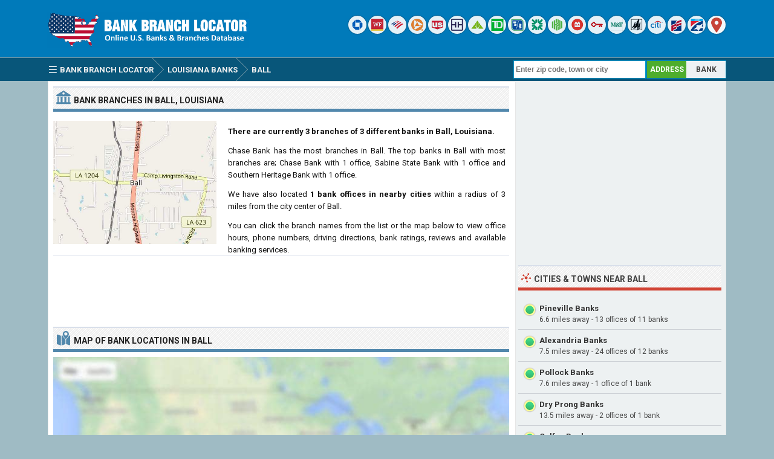

--- FILE ---
content_type: text/html; charset=UTF-8
request_url: https://www.bankbranchlocator.com/banks-in-ball-la.html
body_size: 5348
content:
<!DOCTYPE html> 
<html lang="en">
<head>
<title>Banks in Ball, LA</title>
<meta http-equiv="Content-Type" content="text/html; charset=UTF-8" />
<meta name="Description" content="List of 3 branches of 3 different banks in or near Ball, Louisiana. Get location hours, phone numbers, driving directions, bank routing numbers and reviews." />
<meta name="viewport" content="width=device-width, initial-scale=1.0">
<meta property="og:url" content="https://www.bankbranchlocator.com/banks-in-ball-la.html" />
<meta property="og:type" content="website" />
<meta property="og:title" content="Banks in Ball, LA" />
<meta property="og:description" content="List of 3 branches of 3 different banks in or near Ball, Louisiana. Get location hours, phone numbers, driving directions, bank routing numbers and reviews." />
<meta property="og:image" content="https://www.bankbranchlocator.com/map/la/ball.jpg" />
<style>.sp_sabine-state-bank{width:30px;height:30px;display:inline-block;background:url('https://www.bankbranchlocator.com/logo/icon/sabine-state-bank.png') #FFF no-repeat;background-size:20px 20px;background-position:50% 50%;overflow:hidden;text-indent:-9999px;text-align:left;border-radius:15px;box-shadow:0 0 2px rgba(0, 0, 0,.8);opacity:0.85;filter:alpha(opacity=85);}.sp_southern-heritage-bank-la{width:30px;height:30px;display:inline-block;background:url('https://www.bankbranchlocator.com/logo/icon/southern-heritage-bank-la.png') #FFF no-repeat;background-size:20px 20px;background-position:50% 50%;overflow:hidden;text-indent:-9999px;text-align:left;border-radius:15px;box-shadow:0 0 2px rgba(0, 0, 0,.8);opacity:0.85;filter:alpha(opacity=85);}.sp_red-river-bank{width:30px;height:30px;display:inline-block;background:url('https://www.bankbranchlocator.com/logo/icon/red-river-bank.png') #FFF no-repeat;background-size:20px 20px;background-position:50% 50%;overflow:hidden;text-indent:-9999px;text-align:left;border-radius:15px;box-shadow:0 0 2px rgba(0, 0, 0,.8);opacity:0.85;filter:alpha(opacity=85);}</style>
<link rel="preconnect" href="https://fonts.gstatic.com" crossorigin>
<link rel="preload" as="style" href="https://fonts.googleapis.com/css2?family=Roboto:wght@400;700&display=swap">
<link rel="stylesheet" media="print" onload="this.onload=null;this.removeAttribute('media');" href="https://fonts.googleapis.com/css2?family=Roboto:wght@400;700&display=swap">
<noscript><link rel="stylesheet" href="https://fonts.googleapis.com/css2?family=Roboto:wght@400;700&display=swap"></noscript>
<link rel="stylesheet" type="text/css" href="https://www.bankbranchlocator.com/style.css" />
<link rel="icon" type="image/png" href="https://www.bankbranchlocator.com/favicon-96x96.png" sizes="96x96" />
<link rel="icon" type="image/svg+xml" href="https://www.bankbranchlocator.com/favicon.svg" />
<link rel="shortcut icon" sizes="16x16" href="https://www.bankbranchlocator.com/favicon.ico" />
<link rel="apple-touch-icon" sizes="180x180" href="https://www.bankbranchlocator.com/apple-touch-icon.png" />
<meta name="apple-mobile-web-app-title" content="Bank Branch Locator" />
<link rel="manifest" href="https://www.bankbranchlocator.com/site.webmanifest" />
</head>
<body>
<div class="titleblock">
<div class="topcontainer">
<div class="logo"><a href="https://www.bankbranchlocator.com"><img src="https://www.bankbranchlocator.com/graphics/logo.png" width="300" height="54" alt="Bank Branch Locator" class="logoimage" /></a></div>

<div class="topright">
<a href="https://www.bankbranchlocator.com/chase-bank/" title="Chase Bank"><span class="sp_chase-bank icon"></span></a>
<a href="https://www.bankbranchlocator.com/wells-fargo-bank/" title="Wells Fargo Bank"><span class="sp_wells-fargo-bank icon"></span></a>
<a href="https://www.bankbranchlocator.com/bank-of-america/" title="Bank of America"><span class="sp_bank-of-america icon"></span></a>
<a href="https://www.bankbranchlocator.com/pnc-bank/" title="PNC Bank"><span class="sp_pnc-bank icon"></span></a>
<a href="https://www.bankbranchlocator.com/us-bank/" title="U.S. Bank"><span class="sp_us-bank icon"></span></a>
<a href="https://www.bankbranchlocator.com/truist-bank/" title="Truist Bank"><span class="sp_truist-bank icon"></span></a>
<a href="https://www.bankbranchlocator.com/regions-bank/" title="Regions Bank"><span class="sp_regions-bank icon"></span></a>
<a href="https://www.bankbranchlocator.com/td-bank/" title="TD Bank"><span class="sp_td-bank icon"></span></a>
<a href="https://www.bankbranchlocator.com/fifth-third-bank/" title="Fifth Third Bank"><span class="sp_fifth-third-bank icon"></span></a>
<a href="https://www.bankbranchlocator.com/citizens-bank/" title="Citizens Bank"><span class="sp_citizens-bank icon"></span></a>
<a href="https://www.bankbranchlocator.com/huntington-bank/" title="Huntington Bank"><span class="sp_huntington-bank icon"></span></a>
<a href="https://www.bankbranchlocator.com/bmo-bank/" title="BMO Bank"><span class="sp_bmo-bank icon"></span></a>
<a href="https://www.bankbranchlocator.com/keybank/" title="KeyBank"><span class="sp_keybank icon"></span></a>
<a href="https://www.bankbranchlocator.com/mt-bank/" title="M&T Bank"><span class="sp_mt-bank icon"></span></a>
<a href="https://www.bankbranchlocator.com/woodforest-national-bank/" title="Woodforest National Bank"><span class="sp_woodforest-national-bank icon"></span></a>
<a href="https://www.bankbranchlocator.com/citibank/" title="Citibank"><span class="sp_citibank icon"></span></a>
<a href="https://www.bankbranchlocator.com/first-citizens-bank/" title="First Citizens Bank"><span class="sp_first-citizens-bank icon"></span></a>
<a href="https://www.bankbranchlocator.com/first-horizon-bank/" title="First Horizon Bank"><span class="sp_first-horizon-bank icon"></span></a>
<a href="https://www.bankbranchlocator.com/bank-locations-nearby.html" title="Find Branches Nearby"><span class="sp_location_finder icon"></span></a>
</div>

</div>
</div>
<div class="navanchor"></div>
<div class="navigation">
<div class="topcontainer">
<nav class="navbar">
<span id="pull"><span class="sp_menu_mobile"></span>Menu</span>
<ul itemscope itemtype="http://schema.org/BreadcrumbList">
<li itemprop="itemListElement" itemscope itemtype="http://schema.org/ListItem"><a href="https://www.bankbranchlocator.com/" class="brlink" itemprop="item"><span class="sp_menu"></span><span itemprop="name">Bank Branch Locator</span></a><meta itemprop="position" content="1" /></li>
<li itemprop="itemListElement" itemscope itemtype="http://schema.org/ListItem" class="brnone"><a href="https://www.bankbranchlocator.com/banks-in-usa.html" class="brlink" itemprop="item"><span itemprop="name">Banks</span></a><meta itemprop="position" content="2" /></li>
<li itemprop="itemListElement" itemscope itemtype="http://schema.org/ListItem"><a href="https://www.bankbranchlocator.com/louisiana-banks.html" class="brlink" itemprop="item"><span itemprop="name">Louisiana Banks</span></a><meta itemprop="position" content="3" /></li>
<li itemprop="itemListElement" itemscope itemtype="http://schema.org/ListItem"><a href="https://www.bankbranchlocator.com/banks-in-ball-la.html" class="brlink" itemprop="item"><span itemprop="name">Ball</span></a><meta itemprop="position" content="4" /></li>
</ul> 
</nav>

<div class="mobile_buttons">
<div class="mobile_search"><span class="sp_search"></span><span class="mobiletext">SEARCH</span></div>
<div class="mobile_gps"><a href="https://www.bankbranchlocator.com/bank-locations-nearby.html" class="brlink" title="Nearest Bank Branches"><span class="sp_mobile_gps"></span><span class="mobiletext">BANKS NEAR ME</span></a></div>
</div>

<div class="selectsearchtype">
<div class="types selected" id="searchbyaddress" title="Find Branches By Location">ADDRESS</div>
<div class="types" id="searchbybank" title="Search By Bank Name">BANK</div>
</div>

<div class="searchform">
<form class="locationsearch" method="GET" action="https://www.bankbranchlocator.com/search.php">
<input id="locationkeyword" class="inputtext" type="text" name="word" value="" placeholder="Enter zip code, town or city" onclick="this.style.color = '#4A4A4A';" onkeyup="locationsuggest(event);" onblur="hidelocationsuggestions();" /> 
<div id="locationsuggestions"><div id="locationsuggest"></div></div>
</form>
</div>

<div class="searchbank brnone">
<form class="banksearch" method="GET" action="https://www.bankbranchlocator.com/search.php">
<input id="keyword" class="inputtext" type="text" name="word" value="" placeholder="Enter bank name" onclick="this.style.color = '#4A4A4A';" onkeyup="suggest(event);" onblur="hidesuggestions();" /> 
<div id="suggestions"><div id="suggest"></div></div>
</form>
</div>


</div>
</div>

<div class="container">
<div class="content">

<div class="leftdiv">
<div class="ldiv"><span class="sp_bank"></span><h1>Bank Branches In Ball, Louisiana</h1></div>
<div class="bank_image cmap"><img src="https://www.bankbranchlocator.com/map/la/ball.jpg" width="270" height="204" alt="Ball, LA" class="banklogo" /></div>
<div id="bank_information" class="bank_information">
<div class="divbox"><p><b>There are currently 3 branches of 3 different banks in Ball, Louisiana.</b></p><p>Chase Bank has the most branches in Ball. The top  banks in Ball with most branches are; Chase Bank with 1 office, Sabine State Bank with 1 office and Southern Heritage Bank with 1 office.</p><p>We have also located <b>1 bank offices in nearby cities</b> within a radius of 3 miles from the city center of Ball.</p><p>You can click the branch names from the list or the map below to view office hours, phone numbers, driving directions, bank ratings, reviews and available banking services.</p>
</div>


</div>
</div>

<div class="leftdiv">
<div class="bann">

<!-- BankBranchLocator 728x90 -->
<ins class="adsbygoogle"
     style="display:block"
     data-ad-client="ca-pub-6200851690239130"
     data-ad-slot="5589115953"
     data-ad-format="horizontal"></ins>
<script>
(adsbygoogle = window.adsbygoogle || []).push({});
</script></div>
</div>

<div class="leftdiv clearleft" id="showmap">
<div class="ldiv" id="google-maps-title"><span class="sp_map"></span><h2>Map of Bank Locations In Ball</h2></div>
<div class="google-maps">
<div id="map"></div>
</div>
</div>


<div class="leftdiv" id="showlist">
<div class="ldiv"><span class="sp_info"></span><h2>List of Ball Banks</h2></div>
<div class="towntitle" id="chase-bank"><div class="bankinfoimagesmall"><a href="https://www.bankbranchlocator.com/chase-bank/" class="brlink"><img src="https://www.bankbranchlocator.com/logo/small/chase-bank.png" width="86" height="40" alt="Chase Bank" loading="lazy" /></a></div><div class="banktitle_small"><a href="https://www.bankbranchlocator.com/chase-bank-locations-in-louisiana.html" class="banksincitylink">Chase Bank</a><br /><span class="undertitletext_small">National Bank</span></div></div><div class="left_branches">
<span class="sp_chase-bank lefticon norounded"></span>
<div class="near_title"><a href="https://www.bankbranchlocator.com/chase-bank-ball-branch.html">Chase Bank Ball</a></div>
<div class="undertitletext">5900 Monroe Highway, 71405</div>
</div>
<div class="towntitle" id="sabine-state-bank"><div class="bankinfoimagesmall"><a href="https://www.bankbranchlocator.com/sabine-state-bank/" class="brlink"><img src="https://www.bankbranchlocator.com/logo/small/sabine-state-bank.png" width="86" height="40" alt="Sabine State Bank" loading="lazy" /></a></div><div class="banktitle_small"><a href="https://www.bankbranchlocator.com/sabine-state-bank-locations-in-louisiana.html" class="banksincitylink">Sabine State Bank</a><br /><span class="undertitletext_small">Federal Reserve Non-member Bank</span></div></div><div class="left_branches">
<span class="sp_sabine-state-bank lefticon norounded"></span>
<div class="near_title"><a href="https://www.bankbranchlocator.com/sabine-state-bank-ball-branch.html">Sabine State Bank Ball</a></div>
<div class="undertitletext">6206 Monroe Hwy, 71405</div>
</div>
<div class="towntitle" id="southern-heritage-bank-la"><div class="bankinfoimagesmall"><a href="https://www.bankbranchlocator.com/southern-heritage-bank-la/" class="brlink"><img src="https://www.bankbranchlocator.com/logo/small/southern-heritage-bank-la.png" width="86" height="40" alt="Southern Heritage Bank" loading="lazy" /></a></div><div class="banktitle_small"><a href="https://www.bankbranchlocator.com/southern-heritage-bank-la-locations-in-louisiana.html" class="banksincitylink">Southern Heritage Bank</a><br /><span class="undertitletext_small">Federal Reserve Non-member Bank</span></div></div><div class="left_branches">
<span class="sp_southern-heritage-bank-la lefticon norounded"></span>
<div class="near_title"><a href="https://www.bankbranchlocator.com/southern-heritage-bank-ball-branch.html">Southern Heritage Bank Ball</a></div>
<div class="undertitletext">4617 Monroe Highway, 71405</div>
</div>

</div>

<div class="leftdiv clearleft" id="showlistextra">
<div class="ldiv"><span class="sp_map"></span><h2>Banks In Nearby Cities &amp; Towns</h2></div>
<div class="citytitle clearleft"><a href="https://www.bankbranchlocator.com/banks-in-pineville-la.html" class="citylink">&#x25BC; Pineville, LA</a></div><div class="left_branches">
<span class="sp_red-river-bank lefticon norounded"></span>
<div class="near_title"><a href="https://www.bankbranchlocator.com/red-river-bank-ball-pineville-branch.html">Red River Bank Ball</a> <span class="distance">- 2.4 miles away</span></div>
<div class="undertitletext">4425 Monroe Highway, Pineville, 71405</div>
</div>

</div>

</div>


<div class="right">

<div class="rightdiv"><div class="rbn">
<!-- BankBranchLocator 336x280 -->
<ins class="adsbygoogle"
     style="display:block"
     data-ad-client="ca-pub-6200851690239130"
     data-ad-slot="2635649553"
     data-ad-format="auto"></ins>
<script>
(adsbygoogle = window.adsbygoogle || []).push({});
</script>
</div></div>

<div class="rightdiv">
<div class="rdiv"><span class="sp_nearby"></span>Cities &amp; Towns Near Ball</div>
<div class="rdivcontent">
<div class="right_branches">
<span class="sp_dotgreen lefticon">PI</span>
<div class="near_title"><a href="https://www.bankbranchlocator.com/banks-in-pineville-la.html">Pineville Banks</a></div>
<div class="undertitletext">6.6 miles away -  13 offices of 11 banks</div>
</div><div class="right_branches">
<span class="sp_dotgreen lefticon">AL</span>
<div class="near_title"><a href="https://www.bankbranchlocator.com/banks-in-alexandria-la.html">Alexandria Banks</a></div>
<div class="undertitletext">7.5 miles away -  24 offices of 12 banks</div>
</div><div class="right_branches">
<span class="sp_dotgreen lefticon">PO</span>
<div class="near_title"><a href="https://www.bankbranchlocator.com/banks-in-pollock-la.html">Pollock Banks</a></div>
<div class="undertitletext">7.6 miles away -  1 office of 1 bank</div>
</div><div class="right_branches">
<span class="sp_dotgreen lefticon">DR</span>
<div class="near_title"><a href="https://www.bankbranchlocator.com/banks-in-dry-prong-la.html">Dry Prong Banks</a></div>
<div class="undertitletext">13.5 miles away -  2 offices of 1 bank</div>
</div><div class="right_branches">
<span class="sp_dotgreen lefticon">CO</span>
<div class="near_title"><a href="https://www.bankbranchlocator.com/banks-in-colfax-la.html">Colfax Banks</a></div>
<div class="undertitletext">18.8 miles away -  2 offices of 2 banks</div>
</div><div class="right_branches">
<span class="sp_dotgreen lefticon">WO</span>
<div class="near_title"><a href="https://www.bankbranchlocator.com/banks-in-woodworth-la.html">Woodworth Banks</a></div>
<div class="undertitletext">19.3 miles away -  1 office of 1 bank</div>
</div><div class="right_branches">
<span class="sp_dotgreen lefticon">EF</span>
<div class="near_title"><a href="https://www.bankbranchlocator.com/banks-in-effie-la.html">Effie Banks</a></div>
<div class="undertitletext">20.5 miles away -  1 office of 1 bank</div>
</div><div class="right_branches">
<span class="sp_dotgreen lefticon">LE</span>
<div class="near_title"><a href="https://www.bankbranchlocator.com/banks-in-lecompte-la.html">Lecompte Banks</a></div>
<div class="undertitletext">22.2 miles away -  2 offices of 2 banks</div>
</div>
</div>
</div><div class="rightdiv">
<div class="rdiv"><span class="sp_social"></span>Share On Social Media</div>
<div class="socialbuttons">
<a href="https://www.facebook.com/sharer/sharer.php?u=https%3A%2F%2Fwww.bankbranchlocator.com%2Fbanks-in-ball-la.html" class="social"><span class="sp_fb" title="Facebook"></span></a>
<a href="https://x.com/share?url=https%3A%2F%2Fwww.bankbranchlocator.com%2Fbanks-in-ball-la.html&amp;text=Banks+in+Ball%2C+LA" class="social"><span class="sp_tw" title="Twitter"></span></a>
<a href="https://www.linkedin.com/cws/share?url=https%3A%2F%2Fwww.bankbranchlocator.com%2Fbanks-in-ball-la.html" class="social"><span class="sp_lkd" title="LinkedIn"></span></a>
</div>
</div>


</div>
<div class="clearleft"></div>
</div>

<script>
var locations = [
['4213', 'https://www.bankbranchlocator.com/chase-bank-ball-branch.html', 'Ball', 31.407530, -92.411079, 'chase-bank', 'https://www.bankbranchlocator.com/logo/small/chase-bank.png', 'Chase Bank'],['42991', 'https://www.bankbranchlocator.com/sabine-state-bank-ball-branch.html', 'Ball', 31.415823, -92.411476, 'sabine-state-bank', 'https://www.bankbranchlocator.com/logo/small/sabine-state-bank.png', 'Sabine State Bank'],['70088', 'https://www.bankbranchlocator.com/southern-heritage-bank-ball-branch.html', 'Ball', 31.382332, -92.406975, 'southern-heritage-bank-la', 'https://www.bankbranchlocator.com/logo/small/southern-heritage-bank-la.png', 'Southern Heritage Bank'],
]
var markerArray = [];
function initialize() {

var customControl =  L.Control.extend({options: {position: 'bottomright'},
onAdd: function (map) {
    var container = L.DomUtil.create('div', '');
    container.innerHTML = '<div class="findmyloc"><span class="sp_gps"></span><a href="https://www.bankbranchlocator.com/bank-locations-nearby.html">Show Branches Near Me</a></div>'; 
    container.onclick = function(){ window.location.href = "https://www.bankbranchlocator.com/bank-locations-nearby.html";}
    return container;
  }});

var map = L.map('map', {dragging:!L.Browser.mobile , scrollWheelZoom:true}).setView([31.415457,-92.411804], 12);
L.tileLayer('https://www.bankbranchlocator.com/maps/{z}/{x}/{y}.png', {
tileSize: 256,
maxZoom: 17,
minZoom: 7,
attribution: 'Map data &copy; <a href="http://openstreetmap.org">OpenStreetMap</a>'
}).addTo(map);
var maxBounds = [[2,-180],[75,-35]];
map.setMaxBounds(maxBounds);
map.addControl(new customControl());
map.zoomControl.setPosition('bottomright');
L.control.scale({metric: false}).addTo(map);

var markercluster = L.markerClusterGroup({maxClusterRadius: 40, spiderfyOnMaxZoom: true, showCoverageOnHover: true, zoomToBoundsOnClick: true});
var marker = L.marker([31.415457,-92.411804], {icon: L.icon({iconUrl: 'https://www.bankbranchlocator.com/graphics/pin.png',iconSize:[48,48],popupAnchor:  [-10,-15]})}).addTo(map).bindPopup('<b>Ball, LA</b>&nbsp;&nbsp;&nbsp;');
markerArray.push(L.marker([31.415457,-92.411804]));

for (i = 0; i < locations.length; i++) {  

var iconcontent = L.divIcon({html: "<span class\=\"sp_" + locations[i][5] + " mapicon\"></span>"});
var content = "<div class=\"gmapwindow\"><div class=\"bankinfoimage_map\"><img src=\"" + locations[i][6] + "\"></div><div class=\"gmaptitle\" id=\"title\"><a href=\"" + locations[i][1] + "\">" + locations[i][7] + "<br />" + locations[i][2] + "</a></div><div class=\"gmapdetails\"><a href=\"" + locations[i][1] + "\">View branch details</a></div></div>";
var marker = L.marker([locations[i][3],locations[i][4]], {icon: iconcontent}).bindPopup(content).on('click', clickZoom);

markercluster.addLayer(marker);
markerArray.push(L.marker([locations[i][3], locations[i][4]]));

}

map.addLayer(markercluster);
function clickZoom(e) {	map.setView(e.target.getLatLng()); }

var group = L.featureGroup(markerArray); map.fitBounds(group.getBounds(),{padding:[25,25]});
}
</script>
<div class="footer">
<div class="bottomcontainer">
<div class="footerright"><div class="footerrightsingle">&#128270; <a class="bottom" href="https://www.bankbranchlocator.com/bank-locations-nearby.html">Find a Bank Branch Location Near You</a></div></div>
<div class="footertext"><span class="footer_copyright">BBL  &#169; 2015-2026 | <a class="bottom" href="https://www.bankbranchlocator.com/terms-of-use.html">Terms of Use</a> | <a class="bottom" href="https://www.bankbranchlocator.com/privacy-policy.html">Privacy Policy</a> | <a class="bottom" href="https://www.bankbranchlocator.com/contact.html">Contact</a></span><span class="footer_terms"><br />This site is not affiliated with, maintained, sponsored or endorsed by a banking institution or any government agency. Bank and branch information published on this website may not be true or accurate at all times. BankBranchLocator.com assumes no responsibility or liability for the accuracy or completeness of the listings.</span></div>
</div>
</div>

<span class="scroll_arrow"><a href="#" class="scrollup">Scroll</a></span>
<script src="//ajax.googleapis.com/ajax/libs/jquery/2.1.3/jquery.min.js"></script>
<script src="https://www.bankbranchlocator.com/js/bbl.min.js"></script>
<script async src="https://pagead2.googlesyndication.com/pagead/js/adsbygoogle.js?client=ca-pub-6200851690239130" crossorigin="anonymous"></script>
<script>
var sc_project=10633713;
var sc_invisible=1;
var sc_security="b5fd43ad";
var sc_https=1;
var scJsHost = "https://secure.";
(function() {
    var s = document.createElement("script");
    s.type = "text/javascript";
    s.src = scJsHost + "statcounter.com/counter/counter.js";
    s.async = true;
    s.defer = true;
    document.body.appendChild(s);
})();
</script></body>
</html>

--- FILE ---
content_type: text/html; charset=utf-8
request_url: https://www.google.com/recaptcha/api2/aframe
body_size: 269
content:
<!DOCTYPE HTML><html><head><meta http-equiv="content-type" content="text/html; charset=UTF-8"></head><body><script nonce="4IgFNbCPzjXDJVtV3KdsEQ">/** Anti-fraud and anti-abuse applications only. See google.com/recaptcha */ try{var clients={'sodar':'https://pagead2.googlesyndication.com/pagead/sodar?'};window.addEventListener("message",function(a){try{if(a.source===window.parent){var b=JSON.parse(a.data);var c=clients[b['id']];if(c){var d=document.createElement('img');d.src=c+b['params']+'&rc='+(localStorage.getItem("rc::a")?sessionStorage.getItem("rc::b"):"");window.document.body.appendChild(d);sessionStorage.setItem("rc::e",parseInt(sessionStorage.getItem("rc::e")||0)+1);localStorage.setItem("rc::h",'1768362582658');}}}catch(b){}});window.parent.postMessage("_grecaptcha_ready", "*");}catch(b){}</script></body></html>